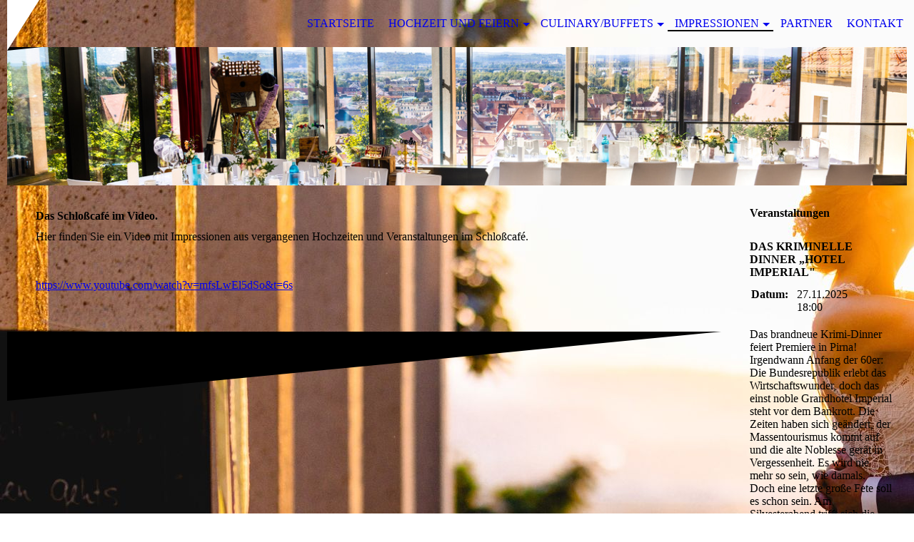

--- FILE ---
content_type: application/javascript
request_url: https://strato-editor.com/.cm4all/designs/static/sys/cm_dh_075/1761955208.7338777/js/initialise.js
body_size: 1268
content:

jQuery(document).ready(function () {

	// get current user agent
	var userAgent = navigator.userAgent.toLowerCase();
	// if android exits index > -1 will be returned
	var isAndroid = userAgent.indexOf("android") > -1;
	// if isAndroid == true then our double tab script will be executed
	if (isAndroid === true && navigator.maxTouchPoints > 0) {
		Common.doubleTapToGo("#cm_navigation li:has(ul)");
		Common.doubleTapToGo("#nav-mobile-heading");
	}
});



function checkSubtitleVisibility() {

	//Temporarily switch CSS of Subtitle if not visible
	if (jQuery('#subtitle').hasClass('hidden')) {
		jQuery('#subtitle').css({
			position: 'absolute',
			visibility: 'hidden',
			display: 'block'
		});
	}

	var titleH1WrapperWidth = jQuery('#title_h1_wrapper').outerWidth();
	var subtitleWrapperWidth = jQuery('#subtitle_wrapper').outerWidth();
	var navigationWrapperWidth = jQuery('#navigation_wrapper').outerWidth();
	var headWrapperWidth = jQuery('#head_wrapper').innerWidth();

	//Temporarily switch CSS of Subtitle if not visible
	if (jQuery('#subtitle').hasClass('hidden')) {
		jQuery('#subtitle').css({
			position: '',
			visibility: '',
			display: ''
		});
	}

	var fits = ((titleH1WrapperWidth + subtitleWrapperWidth + navigationWrapperWidth - headWrapperWidth) < 0);

	if (fits) {
		jQuery('#subtitle_wrapper').removeClass('hidden');
	} else {
		jQuery('#subtitle_wrapper').addClass('hidden');
	}
}

jQuery(document).ready(function () {
	checkSubtitleVisibility();
	jQuery(window).resize(function () {
		checkSubtitleVisibility();
	});

	function setCmEmptyForElements(element, hiddenElement) {
		if (jQuery(element).hasClass('cm_empty')) {
			if (hiddenElement == undefined) {
				jQuery(element).addClass('cm-templates-empty');
			} else {
				jQuery(hiddenElement).addClass('cm-templates-empty');
			}
		}
	}


	/* focus point - checks for relative or absolute values when focus point is set */
	function isAbsolute(x, y) {
		var isRelative = function (val) {
			return val.match("%$") || val == "auto";
		};
		return !isRelative(x) && !isRelative(y);
	}

	// focus point: backwards-compatibility for px values in logo/kv
	var kvDiv = document.querySelector("[cm_type='keyvisual']");
	if (kvDiv) {
		var kvStyle = window.getComputedStyle(kvDiv);
		if (kvStyle && isAbsolute(kvStyle.backgroundPositionX, kvStyle.backgroundPositionY)) {
			kvDiv.classList.add('cm-templates-kv-deprecated-px');
		}
	}
	var logoDiv = document.querySelector("[cm_type='logo']");
	if (logoDiv) {
		var logoStyle = window.getComputedStyle(logoDiv);
		if (logoStyle && isAbsolute(logoStyle.backgroundPositionX, logoStyle.backgroundPositionY)) {
			logoDiv.classList.add('cm-templates-logo-deprecated-px');
		}
	}


	setTimeout(function () {
		// CM-EMPTY 
		setCmEmptyForElements('.cm-templates-footer');
		setCmEmptyForElements('.cm-templates-sidebar-container');
		setCmEmptyForElements('.cm-templates-title-container');
		setCmEmptyForElements('#logo');
		setCmEmptyForElements('#keyvisual');
		setCmEmptyForElements('#title_wrapper');
		setCmEmptyForElements('.title');
		setCmEmptyForElements('.subtitle');
		setCmEmptyForElements('#subtitle_wrapper');
		setCmEmptyForElements('#widgetbar_site_1');
		setCmEmptyForElements('#widgetbar_page_1');
		setCmEmptyForElements('#widgetbar_site_2');
		setCmEmptyForElements('#widgetbar_page_2');


		if (jQuery('#widgetbar_site_1').hasClass('cm_empty') && jQuery('#widgetbar_site_2').hasClass('cm_empty') && jQuery('#widgetbar_page_1').hasClass('cm_empty')
			&& jQuery('#widgetbar_page_2').hasClass('cm_empty')) {
			jQuery('.cm-templates-sidebar-container').addClass('cm-templates-empty');
			jQuery('#content_wrapper .simpleedge').css('border-left-width', '1260px');
			jQuery('#content_wrapper').addClass('cm-content-mobile');
		}

		if (jQuery('.title').hasClass('cm_empty') && jQuery('.subtitle').hasClass('cm_empty')) {
			jQuery('#navigation_wrapper').addClass('cm-nav-mobile');
			jQuery('content_wrapper').addClass('cm-templates-title');
		}

		if (jQuery('.title').hasClass('cm_empty')) {
			jQuery('#title_h1_wrapper').addClass('cm-templates-empty');
		}

		if (jQuery('#subtitle_wrapper').hasClass('cm_empty') || jQuery('#title_h1_wrapper').hasClass('cm_empty')) {
			jQuery('#navigation_wrapper').css('max-width', '900px');
		}

	}, 100);



});